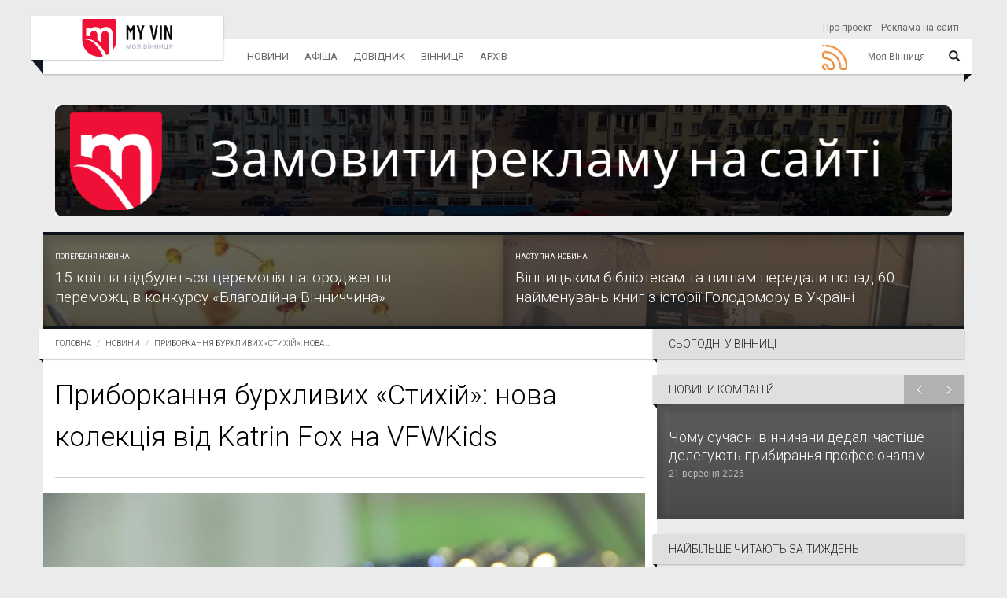

--- FILE ---
content_type: text/html; charset=utf-8
request_url: https://www.myvin.com.ua/news/4618-pryborkannia-burkhlyvykh-stykhii-nova-kolektsiia-vid-katrin-fox-na-vfwkids
body_size: 10808
content:
<!DOCTYPE html>
<html>
<head>
<meta charset='utf-8'>
<meta content='IE=Edge,chrome=1' http-equiv='X-UA-Compatible'>
<meta content='width=device-width, initial-scale=1.0' name='viewport'>
<meta content='index, follow' name='robots'>
<meta content='224593365579076' property='fb:app_id'>
<title>Приборкання бурхливих «Стихій»: нова колекція від Katrin Fox на VFWKids

</title>
<meta content='


Святом дитячої моди стане вже другий захід Vinytsia Fashion Week Kids і серед показів дизайнерів, що створюють моду для дітей та підлітків, буде...' name='description'>
<meta content='Новини, Моя Вінниця' name='keywords'>
<meta content='o-RamB_MuzsxBY6BhoZAZQIkSCqSSoQoKIZgEHjLo38' name='google-site-verification'>
<meta property="og:type" content="website" />
<meta property="og:url" content="https://www.myvin.com.ua/news/4618-pryborkannia-burkhlyvykh-stykhii-nova-kolektsiia-vid-katrin-fox-na-vfwkids" />
<meta property="og:title" content="Приборкання бурхливих «Стихій»: нова колекція від Katrin Fox на VFWKids


" />
<meta property="og:description" content="


Святом дитячої моди стане вже другий захід Vinytsia Fashion Week Kids і серед показів дизайнерів, що створюють моду для дітей та підлітків, буде...
" />
<meta property="og:image" content="https://www.myvin.com.ua/uploads/article/img_large/4618/070888377a9287bf71312c58b958cae3.jpeg
" />
<meta name="twitter:card" content="summary" />
<meta name="twitter:title" content="Приборкання бурхливих «Стихій»: нова колекція від Katrin Fox на VFWKids


" />
<meta name="twitter:description" content="Приборкання бурхливих «Стихій»: нова колекція від Katrin Fox на VFWKids


" />
<meta name="twitter:image" content="https://www.myvin.com.ua/uploads/article/img_large/4618/070888377a9287bf71312c58b958cae3.jpeg
" />
<meta name="yandex-verification" content="dbcce78f26e1bab2" />
<meta name="csrf-param" content="authenticity_token" />
<meta name="csrf-token" content="RP7V1JO6dhBbHQW-uYYAEeW3irKzuGvyVxswGTiNAAIqdt4m-turn3aK2CJcy2JgpG3d5z-5SCfV6mEViKr68A" />
<link rel="icon" type="image/x-icon" href="/uploads/setting/img/46/favicon.ico" />
<script>
    (function(w,d,s,l,i){w[l]=w[l]||[];w[l].push({'gtm.start':
    new Date().getTime(),event:'gtm.js'});var f=d.getElementsByTagName(s)[0],
    j=d.createElement(s),dl=l!='dataLayer'?'&l='+l:'';j.async=true;j.src=
    'https://www.googletagmanager.com/gtm.js?id='+i+dl;f.parentNode.insertBefore(j,f);
    })(window,document,'script','dataLayer','GTM-MCL5S4P');
</script>
<script src="https://www.googletagmanager.com/gtag/js?id=G-Y8HV49GMKN" async="async"></script>
<script>
    window.dataLayer = window.dataLayer || [];
    function gtag(){dataLayer.push(arguments);}
    gtag('js', new Date());
  
    gtag('config', 'G-Y8HV49GMKN');
    (function(w,d,s,l,i){w[l]=w[l]||[];w[l].push({'gtm.start':
    new Date().getTime(),event:'gtm.js'});var f=d.getElementsByTagName(s)[0],
    j=d.createElement(s),dl=l!='dataLayer'?'&l='+l:'';j.async=true;j.src=
    'https://www.googletagmanager.com/gtm.js?id='+i+dl;f.parentNode.insertBefore(j,f);
    })(window,document,'script','dataLayer','GTM-MRCMPM5');
</script>
<!-- /= javascript_include_tag 'https://www.googletagmanager.com/gtag/js?id=UA-57265505-18', async: true -->
<!-- /:javascript -->
<!-- /  window.dataLayer = window.dataLayer || []; -->
<!-- /  function gtag(){dataLayer.push(arguments);} -->
<!-- /  gtag('js', new Date()); -->
<!-- / -->
<!-- /  gtag('config', 'UA-57265505-18'); -->
<link rel="stylesheet" href="https://fonts.googleapis.com/css?family=Roboto:100,300,400,500,700,900" />
<link rel="stylesheet" href="https://maxcdn.bootstrapcdn.com/font-awesome/4.7.0/css/font-awesome.min.css" />
<link rel="stylesheet" href="https://netdna.bootstrapcdn.com/bootstrap/3.0.0/css/bootstrap-glyphicons.css" />
<link rel="stylesheet" href="https://cdnjs.cloudflare.com/ajax/libs/prettyPhoto/3.1.6/css/prettyPhoto.min.css" />
<link rel="stylesheet" href="https://cdnjs.cloudflare.com/ajax/libs/animate.css/3.5.2/animate.min.css" />
<link rel="stylesheet" href="https://cdnjs.cloudflare.com/ajax/libs/slick-carousel/1.9.0/slick.min.css" />
<link rel="stylesheet" href="https://cdnjs.cloudflare.com/ajax/libs/fancybox/3.1.25/jquery.fancybox.min.css" />
<link rel="stylesheet" href="https://cdnjs.cloudflare.com/ajax/libs/bootstrap-datepicker/1.8.0/css/bootstrap-datepicker.min.css" />
<link rel="stylesheet" href="https://cdnjs.cloudflare.com/ajax/libs/select2/4.0.3/css/select2.min.css" />
<link rel="stylesheet" href="https://cdn.plyr.io/3.4.3/plyr.css" />
<link rel="stylesheet" href="/assets/application-71343fb51d469809172e3ad83876c0f26917004ffcb8c3dcc91eedd07350b699.css" />
<script src="https://code.jquery.com/jquery-2.0.3.js"></script>
<script src="https://code.jquery.com/ui/1.12.1/jquery-ui.min.js" crossorigin="anonymous" integrity="sha256-VazP97ZCwtekAsvgPBSUwPFKdrwD3unUfSGVYrahUqU="></script>
<script src="https://cdnjs.cloudflare.com/ajax/libs/twitter-bootstrap/3.0.0/js/bootstrap.min.js"></script>
<script src="https://cdnjs.cloudflare.com/ajax/libs/popper.js/1.11.0/umd/popper.min.js"></script>
<script src="https://cdnjs.cloudflare.com/ajax/libs/prettyPhoto/3.1.6/js/jquery.prettyPhoto.min.js"></script>
<script src="https://cdnjs.cloudflare.com/ajax/libs/slick-carousel/1.9.0/slick.min.js" async="async"></script>
<script src="https://cdnjs.cloudflare.com/ajax/libs/fancybox/3.1.25/jquery.fancybox.min.js" async="async"></script>
<script src="https://cdnjs.cloudflare.com/ajax/libs/bootstrap-datepicker/1.8.0/js/bootstrap-datepicker.min.js"></script>
<script src="https://cdnjs.cloudflare.com/ajax/libs/bootstrap-datepicker/1.8.0/locales/bootstrap-datepicker.uk.min.js"></script>
<script src="https://www.google.com/recaptcha/api.js" async="async"></script>
<script src="https://cdnjs.cloudflare.com/ajax/libs/select2/4.0.3/js/select2.full.js" async="async"></script>
<script src="https://cdnjs.cloudflare.com/ajax/libs/jquery.mask/1.14.10/jquery.mask.js" async="async"></script>
<script src="https://cdn.plyr.io/3.4.3/plyr.js" defer="defer"></script>
<script src="https://pagead2.googlesyndication.com/pagead/js/adsbygoogle.js" data-ad-client="ca-pub-2271455634062619"></script>
<script src="/assets/application-c38a6570b4beb882ad9e898938c77e6a794dad544b1a6f9282cbda54010bb836.js" defer="defer"></script>

<script type="application/ld+json">
{
  "@context": "http://schema.org",
  "@type": "NewsArticle",
  "headline": "Приборкання бурхливих «Стихій»: нова колекція від Katrin Fox на VFWKids\r\n\r\n",
  "datePublished": "2019-04-04 11:35:00 +0300",
  "dateModified": "2019-04-03 21:35:25 +0300",
  "description": "",
  "image": [
    "https://www.myvin.com.ua/uploads/article/img_large/4618/small_070888377a9287bf71312c58b958cae3.jpeg",
    "https://www.myvin.com.ua/uploads/gallery/img/15576/%D0%BD%D0%BE%D0%B2%D1%8B%D0%B9_%D0%BA%D0%BE%D0%BB%D0%BB%D0%B0%D0%B6_%D1%86%D0%B2%D0%B5%D1%82%D0%B0.jpg",
    "https://www.myvin.com.ua/uploads/gallery/img/15578/DSC_0305.JPG",
    "https://www.myvin.com.ua/uploads/gallery/img/15577/DSC_0306_IJFR_2048.jpg",
    "https://www.myvin.com.ua/uploads/gallery/img/15579/DSC_0307_IJFR_2048.jpg",
    "https://www.myvin.com.ua/uploads/gallery/img/15580/DSC_0311_IJFR_2048.jpg",
    "https://www.myvin.com.ua/uploads/gallery/img/15581/DSC_0308_IJFR_2048.jpg"
  ],
  "author": {
    "@type": "Person",
    "name": "Лариса Тимченко"
  },
  "publisher": {
    "@type": "Organization",
    "name": "Моя Вінниця",
    "logo": {
      "@type": "ImageObject",
      "url": "https://www.myvin.com.ua/logo.png"
    }
  }
}
</script>


</head>
<body class='roboto-fonts articles_show'>
<a id="return-to-top" href="javascript:"><i class='icon-chevron-up'></i>
</a><noscript>
<iframe height='0' src='https://www.googletagmanager.com/ns.html?id=GTM-MRCMPM5' style='display:none;visibility:hidden' width='0'></iframe>
</noscript>
<style>
  .main-menu .nav.navbar-nav li.full-subnav-wrapper .subnav-wrapper {
    display: none; }
  .main-menu .header-navbar a.active {
    color: #000; }
  
  .nav-social-icon a img {
    width: 52px;
    height: 42px; }
</style>
<div class='main-menu'>
<nav class='header-navbar' id='header' role='navigation'>
<div class='header-navbar-inner container'>
<div class='navbar-brand' id='brand'>
<a class="logo" href="/"><img alt="Logo" src="/assets/logo-d5d1af1fe3bc23e83201f5fcaf131936b70608192bd7d344ae2e75677ae0a55b.svg" /></a>
</div>
<ul class='nav nav-pages hidden-xs'>
<li>
<a href="/about">Про проект</a>
</li>
<li>
<a href="/reklama">Реклама на сайті</a>
</li>
</ul>
<ul class='nav nav-icons'>
<li>
<a class='btn-icon' data-toggle='.header-navbar-inner' data-toggle-class='search-toggled-in' href='#'>
<span class='search-toggled-out-icon glyphicon glyphicon-search my-glyphicon'></span>
<span class='search-toggled-in-icon glyphicon glyphicon-remove my-glyphicon'></span>
</a>
</li>
</ul>
<div class='search-wrapper js-stoppropagation'>
<div class='search-wrapper-inner'>
<form action='/search' class='search-field' method='get'>
<input class='dfg' name='query' placeholder='Пошук...' type='text'>
<input name='other_sections' type='hidden' value='articles'>
<button class='btn-icon' id='serch-btn' type='submit'>
<span class='glyphicon glyphicon-search'></span>
</button>
</form>
</div>
</div>
<ul class='nav navbar-nav' id='top-navbar'>
<li class='nav-all pull-right full-subnav-wrapper' id='full-collaps'>
<a data-toggle="li" id="nav-id" href="#"><span class='text menu_title'>Моя Вінниця</span>
<span class='toggle glyphicon glyphicon-align-justify'></span>
</a><div class='row subnav-wrapper' id='collaps-div'>
<div class='col-md-2 col-sm-3'>
<strong class='subnav-header'>
<a href="/news/all">Новини</a>
</strong>
<ul class='subnav-full'>
<li>
<a href="/news/all">Стрічка новин</a>
</li>
<li>
<a href="/news/establishments">Новини компаній</a>
</li>
<li>
<a href="/news/popular_by_week">ТОП-новини тижня</a>
</li>
<li>
<a href="/news/popular_by_month">ТОП-новини місяця</a>
</li>
<li>
<a href="/tags">Теги</a>
</li>
</ul>
</div>
<div class='col-md-2 col-sm-3'>
<strong class='subnav-header'>
<a href="/poster">Афіша</a>
</strong>
<ul class='subnav-full'>
<li>
<a href="/poster/movies">Кіно</a>
</li>
<li>
<a href="/poster/theatres">Театр</a>
</li>
<li>
<a href="/poster/exhibitions">Виставки</a>
</li>
<li>
<a href="/poster/concerts">Концерти та фестивалі</a>
</li>
<li>
<a href="/poster/sports">Спортивні події</a>
</li>
<li>
<a href="/poster/forums">Конференції та форуми</a>
</li>
<li>
<a href="/poster/differents">Різне</a>
</li>
</ul>
</div>
<div class='col-md-2 col-sm-3'>
<strong class='subnav-header'>
<a href="/catalogs">Довідник</a>
</strong>
<ul class='subnav-full'>
<li>
<a href="https://www.myvin.com.ua/catalogs/544-oscorp-reklamna-ahentitsiia-vinnytsi">Рекламна агенція</a>
</li>
</ul>
</div>
<div class='col-md-2 col-sm-3'>
<strong class='subnav-header'>
<a href="#">Вінниця</a>
</strong>
<ul class='subnav-full'>
<li>
<a href="/fountains">Фонтани Вінниці</a>
</li>
<li>
<a href="/people">Люди Вінниці</a>
</li>
</ul>
</div>
<div class='col-md-2 col-sm-3'>
<strong class='subnav-header'>
<a href="#">Архів</a>
</strong>
<ul class='subnav-full'>
<li>
<a href="/archive">Щоденний архів</a>
</li>
</ul>
</div>
<div class='col-md-2 col-sm-3'>
<strong class='subnav-header'>
<a href="/">Проект</a>
</strong>
<ul class='subnav-full'>
<li>
<a href="/about">Про проект</a>
</li>
<li>
<a href="/reklama">Реклама на сайті</a>
</li>
</ul>
</div>
<div class='col-xs-12 nav-social-icon'>
<noindex>
<a rel="nofollow noopener noreferrer" target="_blank" href="/ua/news/rss"><img class="img-responsive" alt="Rss моя Вінниця" title="Rss моя Вінниця" src="/assets/icon-rss-eeb72446779cd735f0aed3c8942ffc7a18e728a99d2a1dbae9577a98fcc513cd.png" />
</a></noindex>

</div>
</div>
</li>
<li>
<a data-toggle="li" href="/news/all">Новини</a>
<div class='subnav-wrapper'>
<ul class='subnav'>
<li>
<a href="/news/all">Стрічка новин</a>
</li>
<li>
<a href="/news/establishments">Новини компаній</a>
</li>
<li>
<a href="/news/popular_by_week">ТОП-новини тижня</a>
</li>
<li>
<a href="/news/popular_by_month">ТОП-новини місяця</a>
</li>
<li>
<a href="/tags">Теги</a>
</li>
</ul>
</div>
</li>
<li>
<a data-toggle="li" href="/poster">Афіша</a>
<div class='subnav-wrapper'>
<ul class='subnav'>
<li>
<a href="/poster/movies">Кіно</a>
</li>
<li>
<a href="/poster/theatres">Театр</a>
</li>
<li>
<a href="/poster/exhibitions">Виставки</a>
</li>
<li>
<a href="/poster/concerts">Концерти та фестивалі</a>
</li>
<li>
<a href="/poster/sports">Спортивні події</a>
</li>
<li>
<a href="/poster/forums">Конференції та форуми</a>
</li>
<li>
<a href="/poster/differents">Різне</a>
</li>
</ul>
</div>
</li>
<li>
<a data-toggle="li" href="/catalogs">Довідник</a>
<div class='subnav-wrapper'>
<ul class='subnav'>
<li>
<a href="https://www.myvin.com.ua/catalogs/544-oscorp-reklamna-ahentitsiia-vinnytsi">Рекламна агенція</a>
</li>
</ul>
</div>
</li>
<li>
<a data-toggle="li" href="#">Вінниця</a>
<div class='subnav-wrapper'>
<ul class='subnav'>
<li>
<a href="/fountains">Фонтани Вінниці</a>
</li>
<li>
<a href="/people">Люди Вінниці</a>
</li>
</ul>
</div>
</li>
<li>
<a data-toggle="li" href="#">Архів</a>
<div class='subnav-wrapper'>
<ul class='subnav'>
<li>
<a href="/archive">Щоденний архів</a>
</li>
</ul>
</div>
</li>
<li class='pull-right'>
<div class='nav-social-icon'>
<noindex>
<a rel="nofollow noopener noreferrer" target="_blank" href="/ua/news/rss"><img class="img-responsive" alt="Rss моя Вінниця" title="Rss моя Вінниця" src="/assets/icon-rss-eeb72446779cd735f0aed3c8942ffc7a18e728a99d2a1dbae9577a98fcc513cd.png" />
</a></noindex>

</div>
</li>
</ul>
</div>
</nav>
</div>
<script>
  $("#nav-id").on('click', function(e){
    var toggle = $("#full-collaps").toggleClass('toggled-in');
    $("#collaps-div").toggle();
    return false
  });
</script>

<div class='container' id='main'>
<div class='section bloks-wrapper bg-secodary section-no-margin-bottom banner-home-full'>
<div class='bloks-inner'>
<div class='container-fluid'>
<div class='row'>
<div class='col-xs-12'>
<div class='bloks-size text-center'>
<style>
  .bloks-wrapper .bloks-inner .bloks-size img {
    max-height: 100%;
    max-width: 100%; }
  
  .bloks-wrapper .bloks-inner .bloks-size {
    max-height: 100%; }
  
  .ads-slider .img-slick-item {
    display: none; }
  
  .ads-slider .img-slick-item:first-child {
    display: inline-block; }
  
  .ads-slider.slick-initialized .img-slick-item {
    display: inline-block; }
  
  .img-slick-item > img {
    margin: auto; }
  
  .bloks-place iframe {
    min-height: 100px;
    width: 100%; }
    .bloks-place iframe body {
      background-color: transparent;
      text-align: center; }
</style>
<div class='bloks-place' data-link='https://www.myvin.com.ua/reklama' data-target='true' data-track='/bloks/67/click'>
<img class="img-responsive bloks-size" alt="sapsan" title="sapsan" src="/uploads/bloks/img/67/1dc87fb02a85e0f2bc722e0dcb5ae832.png" />
</div>

</div>
</div>
</div>
</div>
</div>
</div>





<div class='section section-no-margin-bottom row entries bg-primary'>
<article class='entry style-grid style-hero hero-nav type-post col-xs-6 col-sm-6'>
<a href="/news/4625-15-kvitnia-vidbudetsia-tseremoniia-nahorodzhennia-peremozhtsiv-konkursu-blahodiina-vinnychchyna"><header class='entry-header'>
<p class='small'>Попередня новина</p>
<h3 class='entry-title next-previous' title='15 квітня відбудеться церемонія нагородження переможців конкурсу «Благодійна Вінниччина»'>15 квітня відбудеться церемонія нагородження переможців конкурсу «Благодійна Вінниччина»</h3>
</header>
<figure class='entry-thumbnail'>
<div class='overlay overlay-primary'></div>
<img alt="15 квітня відбудеться церемонія нагородження переможців конкурсу «Благодійна Вінниччина»" title="15 квітня відбудеться церемонія нагородження переможців конкурсу «Благодійна Вінниччина»" src="/uploads/article/img_large/4625/large_8c0b6ca3862a737ae9fa31f41073c3ff.jpeg" />
</figure>
</a></article>
<article class='entry style-grid style-hero hero-nav type-post col-xs-6 col-sm-6'>
<a href="/news/4626-vinnytskym-bibliotekam-ta-vysham-peredaly-ponad-60-naimenuvan-knyh-z-istorii-holodomoru-v-ukraini"><header class='entry-header'>
<p class='small'>Наступна новина</p>
<h3 class='entry-title next-previous' title='Вінницьким бібліотекам та вишам передали понад 60 найменувань книг з історії Голодомору в Україні '>Вінницьким бібліотекам та вишам передали понад 60 найменувань книг з історії Голодомору в Україні </h3>
</header>
<figure class='entry-thumbnail'>
<div class='overlay overlay-primary'></div>
<img alt="Вінницьким бібліотекам та вишам передали понад 60 найменувань книг з історії Голодомору в Україні " title="Вінницьким бібліотекам та вишам передали понад 60 найменувань книг з історії Голодомору в Україні " src="/uploads/article/img_large/4626/large_42a86e09a4d0bfef259994f0318f7c66.jpeg" />
</figure>
</a></article>
</div>

<div id='article-container'>
<div class='content section row' id='content'>
<div class='col-md-8 bg-base col-lg-8 col-xl-9'>
<style>
  .entry-content.indented.size-desc.text-size-mob {
    text-align: justify; }
  
  @media screen and (min-width: 768px) {
    .entry-content.indented.size-desc.text-size-mob {
      padding-right: 30px; } }
  @media screen and (max-width: 992px) {
    .entry-content.indented.size-desc.text-size-mob .img-responsive {
      width: 100% !important;
      height: 100% !important; } }
</style>
<div class='ribbon ribbon-highlight'>
<ol class='breadcrumb ribbon-inner'>
<li><a class="root-link" href="/">Головна</a></li>
<li><a class="root-link" href="https://www.myvin.com.ua/news">Новини</a></li>
<li class='not-link' title='Приборкання бурхливих «Стихій»: нова колекція від Katrin Fox на VFWKids

'>
Приборкання бурхливих «Стихій»: нова ...
</li>
</ol>
</div>
<header class='page-header'>
<h1 class='page-title title-size'>Приборкання бурхливих «Стихій»: нова колекція від Katrin Fox на VFWKids

</h1>
</header>
<article class='entry style-single type-post'>
<figure class='entry-thumbnail'>
<img alt="Приборкання бурхливих «Стихій»: нова колекція від Katrin Fox на VFWKids

" title="Приборкання бурхливих «Стихій»: нова колекція від Katrin Fox на VFWKids

" src="/uploads/article/img_large/4618/070888377a9287bf71312c58b958cae3.jpeg" />
</figure>
<style>
  .widget#btn-shared {
    width: 15%;
    text-align: center;
    display: grid;
    position: absolute; }
    .widget#btn-shared .social_share {
      text-align: center; }
    .widget#btn-shared .icon-stack:hover {
      animation: shake 300ms;
      animation-iteration-count: 1s; }
  @keyframes shake {
    0% {
      transform: translate(1px, 1px) rotate(0deg); }
    10% {
      transform: translate(-1px, -2px) rotate(-1deg); }
    20% {
      transform: translate(-3px, 0px) rotate(1deg); }
    30% {
      transform: translate(3px, 2px) rotate(0deg); }
    40% {
      transform: translate(1px, -1px) rotate(1deg); }
    50% {
      transform: translate(-1px, 2px) rotate(-1deg); }
    60% {
      transform: translate(-3px, 1px) rotate(0deg); }
    70% {
      transform: translate(3px, 1px) rotate(-1deg); }
    80% {
      transform: translate(-1px, -1px) rotate(1deg); }
    90% {
      transform: translate(1px, 2px) rotate(0deg); }
    100% {
      transform: translate(1px, -2px) rotate(-1deg); } }
  @media screen and (min-width: 1420px) {
    .widget#btn-shared {
      width: 8%; } }
  @media screen and (max-width: 1420px) {
    .widget#btn-shared {
      width: 9%; } }
  @media screen and (max-width: 1300px) {
    .widget#btn-shared {
      width: 10%; } }
  @media screen and (max-width: 1200px) {
    .widget#btn-shared {
      width: 13%; } }
  @media screen and (max-width: 992px) {
    .widget#btn-shared {
      width: 11%; } }
  @media screen and (max-width: 768px) {
    .widget#btn-shared {
      display: none; } }
  #expand-shared-btn {
    cursor: pointer;
    border-radius: 50%;
    width: 32px;
    height: 32px;
    background-color: #eaeaea;
    color: #165ca1;
    padding: 0;
    width: 2em;
    height: 2em;
    line-height: 2em;
    margin-left: 3px; }
  
  #expand-list-btn {
    top: -8px;
    width: 232px;
    left: -97px;
    padding-left: 100px; }
  
  #btn-shared a {
    z-index: 1001; }
  
  .share-text {
    margin-bottom: 20px; }
</style>
<aside class='widget' id='btn-shared'>
<div class='share-text hidden-xs'>Поділитися:</div>
<a onclick="window.open(&#39;https://3p3x.adj.st/?adjust_t=u783g1_kw9yml&amp;adjust_fallback=https%3A%2F%2Fwww.viber.com%2F%3Futm_source%3DPartner%26utm_medium%3DSharebutton%26utm_campaign%3DDefualt&amp;adjust_campaign=Sharebutton&amp;adjust_deeplink=viber%3A%2F%2Fforward%3Ftext%3D&#39;+encodeURIComponent(location.href), &#39;viber-share-dialog&#39;, &#39;width=500,height=436&#39;); return false;" class="visible-xs-inline-block social_share  margin-bottom-10" href="#"><span class='icon-stack' data-toggle='tooltip' data-trigger='hover' title='Поширити у &quot;Viber&quot;'>
<i class='icon-sign-blank icon-stack-base'></i>
<i class='fa fa-phone icon-light'></i>
</span>
</a><a onclick="window.open(&#39;https://t.me/share/url?url=&#39;+encodeURIComponent(location.href), &#39;telegram-share-dialog&#39;, &#39;width=500,height=436&#39;); return false;" class="visible-xs-inline-block social_share  margin-bottom-10" href="#"><span class='icon-stack' data-toggle='tooltip' data-trigger='hover' title='Поширити у &quot;Telegram&quot;'>
<i class='icon-sign-blank icon-stack-base'></i>
<i class='fa fa-telegram icon-light'></i>
</span>
</a><a onclick="window.open(&#39;whatsapp://send?text=&#39;+encodeURIComponent(location.href), &#39;whatsapp-share-dialog&#39;, &#39;width=500,height=436&#39;); return false;" class="visible-xs-inline-block social_share  margin-bottom-10" href="#"><span class='icon-stack' data-toggle='tooltip' data-trigger='hover' title='Поширити у &quot;WhatsApp&quot;'>
<i class='icon-sign-blank icon-stack-base'></i>
<i class='fa fa-whatsapp icon-light'></i>
</span>
</a><a onclick="window.open(&#39;https://www.facebook.com/sharer/sharer.php?u=&#39;+encodeURIComponent(location.href), &#39;facebook-share-dialog&#39;, &#39;width=626,height=436&#39;); return false;" class="social_share margin-bottom-10" href="#"><span class='icon-stack' data-toggle='tooltip' data-trigger='hover' title='Поширити у &quot;Facebook&quot;'>
<i class='icon-sign-blank icon-stack-base'></i>
<i class='icon-facebook icon-light'></i>
</span>
</a><a onclick="window.open(&#39;http://twitter.com/intent/tweet?url=&#39;+encodeURIComponent(location.href), &#39;twitter-share-dialog&#39;, &#39;width=626,height=436&#39;); return false;" class="social_share  margin-bottom-10" href="#"><span class='icon-stack' data-toggle='tooltip' data-trigger='hover' title='Поширити у &quot;Twitter&quot;'>
<i class='icon-sign-blank icon-stack-base'></i>
<i class='icon-twitter icon-light'></i>
</span>
</a></aside>

<div class='entry-content indented size-desc text-size-mob'>
<div class="ii gt" id=":p6" style="margin:8px 0px 0px; padding:0px; text-align:start; -webkit-text-stroke-width:0px">
<div class="a3s aXjCH " id=":lz">
<div dir="ltr">
<p style="text-align: justify;"><em>Святом дитячої моди стане вже другий захід Vinytsia Fashion Week Kids і серед показів дизайнерів, що створюють моду для дітей та підлітків, буде і представниця Вінниці. </em></p>

<p style="text-align: justify;">Відома дизайнерка Katrin Fox презентує свою свіжу весняно-літню колекцію «Стихії» вже у п’ятницю 5 квітня о 14:30 у ресторані AURA.</p>

<p style="text-align: center;"><img alt="Приборкання бурхливих «Стихій»: нова колекція від Katrin Fox на VFWKids" class="img-responsive" src="/uploads/ckeditor/pictures/4197/content_%D0%BD%D0%BE%D0%B2%D1%8B%D0%B9_%D0%BA%D0%BE%D0%BB%D0%BB%D0%B0%D0%B6_%D1%86%D0%B2%D0%B5%D1%82%D0%B0.jpg" title="Приборкання бурхливих «Стихій»: нова колекція від Katrin Fox на VFWKids" /></p>

<p style="text-align: justify;">Натхненням для створення стильних новинок слугував мультфільм «Аватар Аанг повелитель стихій». Колірна гамма колекції простягається від наймоднішого у сезоні коралового до глибокого синього, також задіяні білий, хакі, золотий, срібний і чорний. Із візуальних ефектів присутні забарвлення амбре, гофровані тканини і мерехтливі паєтки.</p>

<p style="text-align: justify;">Основою колекції стануть вечірні та коктейльні вбрання для малих і дорослих, буде презентовано одяг для дітей та підлітків, а також схоже вбрання для матері і доньки, так званий family look. Романтичний стиль і повсякденно-нарядний у суміші зі спортивним складуть цікаву синергію. Це одяг не лише ефектний, але й зручний.</p>

<p style="text-align: center;"><img alt="Приборкання бурхливих «Стихій»: нова колекція від Katrin Fox на VFWKids" class="img-responsive" src="/uploads/ckeditor/pictures/4198/content_DSC_0306_IJFR_2048.jpg" title="Приборкання бурхливих «Стихій»: нова колекція від Katrin Fox на VFWKids" /></p>

<p style="text-align: justify;">Тканини – шифон і трикотаж, а також розшиті блискучими паєтками. Святкові сукні і сяючі світшоти з принтами на тему різноманітних стихій занурять в останні тренди весни-літа.</p>

<p style="text-align: justify;">Цього разу на подіум вийдуть не лише діти-моделі, але й їх батьки. Це своєрідний соціальний експеримент, покликаний ще більше зблизити покоління. Разом вони братимуть участь у показі, підтримуватимуть один одного перед виходом на сцену і, таким чином, отримають незабутній досвід та краще зрозуміють себе.</p>

<p style="text-align: center;"><img alt="Приборкання бурхливих «Стихій»: нова колекція від Katrin Fox на VFWKids" class="img-responsive" src="/uploads/ckeditor/pictures/4199/content_DSC_0307_IJFR_2048.jpg" title="Приборкання бурхливих «Стихій»: нова колекція від Katrin Fox на VFWKids" /></p>

<p style="text-align: justify;">Особливістю показу стане участь мами з донькою, які перемогли у конкурсі кращих карнавальних костюмів з образом лисички! Сонячна Сашенька отримала тоді найбільшу кількість голосів і призом для неї та її мами стала участь у показі нової колекції від дизайнерки Katrin Fox.</p>

<p style="text-align: justify;">Ефектна і зручна колекція «Стихії» це багато яскравих експериментів із вбранням для модників і модниць, малих і дорослих. Це гармонія вогню, землі, повітря і води втілена у чудовому одязі.</p>

<p style="text-align: justify;"></p>
</div>
</div>
</div>

</div>
<div class='labelGallery default gallery bg-page flushed-left' style='color: #f7634a'>Завантаження галереї ...</div>
</article>
<div class='btn-wrap-article'>
</div>
<div class='entry-meta top-buffer indented-entity'>
<span class='author'>
Від
<span>Лариса Тимченко</span>
</span>
<span class='entry-date'>
<time datetime='2019-04-04 11:35:00 +0300'>
04 квітня 2019 - 11:35
</time>
</span>
</div>
<div class='after-entry indented-entity bloks-medium'>
<aside class='widget bloks-wrapper row'>
<div class='bloks-inner col-sm-6'>
</div>

<div class='bloks-inner col-sm-6'>
</div>

</aside>
<hr>
<aside class='widget post-tags'>
<i class='icon-tags'></i>
Теги:
<a href="/news/tag/moda">мода</a>

</aside>
<hr>
<div class='row'>
<div class='col-sm-3'>
<span class='pull-left shared-count'>
<span>Переглядів:</span>
3651
</span>
</div>
<div class='col-sm-3 pull-right'>
<span class='pull-right shared-count'>
<span>Поширень:</span>
0
</span>
<div class='hidden' id='url_for'>
/news/shared/4618-pryborkannia-burkhlyvykh-stykhii-nova-kolektsiia-vid-katrin-fox-na-vfwkids
</div>
</div>
</div>

<hr>
<aside class='widget'>
<h4 class='widget-title latest-news'>Останні новини</h4>
<div class='entries row'>
<article class='entry type-post style-thumbnail col-xs-12 col-sm-3 show-article'>
<div class='row'>
<div class='col-sm-12 col-xs-5'>
<figure class='entry-thumbnail'>
<a href="/news/45225-teplo-ventyliatsiia-i-nove-obladnannia-iak-u-vinnytsi-vidnovyly-idalniu-dlia-viiskovykh"><img src="/uploads/article/img_large/45225/media_7dd225e27daedd2fc12f1de44a02c3d5.jpeg" />
</a></figure>
</div>
<div class='col-sm-12 col-xs-7'>
<h3 class='entry-title'>
<a href="/news/45225-teplo-ventyliatsiia-i-nove-obladnannia-iak-u-vinnytsi-vidnovyly-idalniu-dlia-viiskovykh">Тепло, вентиляція і нове обладнання: як у Вінниці відновили їдальню для військових</a>
</h3>
<div class='entry-meta'>
<span class='entry-date'>
<time>17 січня 2026</time>
</span>
</div>
</div>
</div>
</article>
<article class='entry type-post style-thumbnail col-xs-12 col-sm-3 show-article'>
<div class='row'>
<div class='col-sm-12 col-xs-5'>
<figure class='entry-thumbnail'>
<a href="/news/45224-video-z-perekhrestia-u-vinnytsi-mercedes-protaranyv-nissan-i-vtik"><img src="/uploads/article/img_large/45224/media_7a363f801be121bd7a6ccbd53c2f092e.jpeg" />
</a></figure>
</div>
<div class='col-sm-12 col-xs-7'>
<h3 class='entry-title'>
<a href="/news/45224-video-z-perekhrestia-u-vinnytsi-mercedes-protaranyv-nissan-i-vtik">Відео з перехрестя: у Вінниці Mercedes протаранив Nissan і втік</a>
</h3>
<div class='entry-meta'>
<span class='entry-date'>
<time>17 січня 2026</time>
</span>
</div>
</div>
</div>
</article>
<article class='entry type-post style-thumbnail col-xs-12 col-sm-3 show-article'>
<div class='row'>
<div class='col-sm-12 col-xs-5'>
<figure class='entry-thumbnail'>
<a href="/news/45117-ne-boitsia-radiatsii-u-chornobyli-pomityly-nebezpechnoho-khyzhaka"><img src="/uploads/article/img_large/45117/media_499a96984c2dcf7076ba68d78acc4049.jpeg" />
</a></figure>
</div>
<div class='col-sm-12 col-xs-7'>
<h3 class='entry-title'>
<a href="/news/45117-ne-boitsia-radiatsii-u-chornobyli-pomityly-nebezpechnoho-khyzhaka">Не боїться радіації: у Чорнобилі помітили небезпечного хижака</a>
</h3>
<div class='entry-meta'>
<span class='entry-date'>
<time>17 січня 2026</time>
</span>
</div>
</div>
</div>
</article>
<article class='entry type-post style-thumbnail col-xs-12 col-sm-3 show-article'>
<div class='row'>
<div class='col-sm-12 col-xs-5'>
<figure class='entry-thumbnail'>
<a href="/news/45120-alimenty-pislia-rozluchennia-chy-povynen-cholovik-platyty-kolyshnii"><img src="/uploads/article/img_large/45120/media_df2ee564f659e4231b2a5b60c06bb81a.jpeg" />
</a></figure>
</div>
<div class='col-sm-12 col-xs-7'>
<h3 class='entry-title'>
<a href="/news/45120-alimenty-pislia-rozluchennia-chy-povynen-cholovik-platyty-kolyshnii">Аліменти після розлучення: чи повинен чоловік платити колишній</a>
</h3>
<div class='entry-meta'>
<span class='entry-date'>
<time>17 січня 2026</time>
</span>
</div>
</div>
</div>
</article>

</div>
</aside>
</div>



</div>
<div class='sidebar col-md-4 col-lg-4 col-xl-3' id='aside-components'>
<div class='container-sidebar'>



<div class='widget-padding dynamic_widget' data-link='/poster/today?component_id=94' data-title='Сьогодні у Вінниці' id='dynamic_widget_3'>
<div class='spinner' id=''>
<p class='text-center'><i class="fa fa-fas fa-spinner fa-spin fa-3x"></i></p>
</div>

<h2 class='hidden'>Сьогодні у Вінниці</h2>
</div>
<div class='widget-padding dynamic_widget' data-link='/news/establishments_slider_sidebar?component_id=92' data-title='Новини Компаній' id='dynamic_widget_4'>
<div class='spinner' id=''>
<p class='text-center'><i class="fa fa-fas fa-spinner fa-spin fa-3x"></i></p>
</div>

<h2 class='hidden'>Новини Компаній</h2>
</div>
<div class='widget-padding dynamic_widget' data-link='/news/popular_sidebar?component_id=93' data-title='Найбільше читають за тиждень' id='dynamic_widget_5'>
<div class='spinner' id=''>
<p class='text-center'><i class="fa fa-fas fa-spinner fa-spin fa-3x"></i></p>
</div>

<h2 class='hidden'>Найбільше читають за тиждень</h2>
</div>
<div class='widget-padding dynamic_widget' data-link='/news/popular_month_sidebar?component_id=136' data-title='Найбільше читають за місяць' id='dynamic_widget_6'>
<div class='spinner' id=''>
<p class='text-center'><i class="fa fa-fas fa-spinner fa-spin fa-3x"></i></p>
</div>

<h2 class='hidden'>Найбільше читають за місяць</h2>
</div>
<div class='widget-padding dynamic_widget' data-link='/news/read_also_sidebar?component_id=137' data-title='Читайте також' id='dynamic_widget_7'>
<div class='spinner' id=''>
<p class='text-center'><i class="fa fa-fas fa-spinner fa-spin fa-3x"></i></p>
</div>

<h2 class='hidden'>Читайте також</h2>
</div>
</div>


</div>
</div>
</div>

<div class='section bloks-wrapper bg-secodary section-no-margin-bottom'>
<div class='bloks-inner'>
<div class='container-fluid'>
<div class='row'>
<div class='col-xs-12 col-sm-6'>
<div class='bloks-size text-center'>
</div>
</div>
<div class='col-xs-12 col-sm-6'>
<div class='bloks-size text-center'>
</div>
</div>
</div>
</div>
</div>
</div>

</div>
<style>
  .entry-content.indented.size-desc.text-size-mob {
    text-align: unset; }
</style>
<footer class='footer-area' id='footer'>
<div class='footer-top container'>
<div class='row'>
<div class='clearfix visible-xs'></div>
<div class='widget col-xs-12 col-sm-6 col-md-2'>
<a href="/news/all"><h4 class='widget-title'>Новини</h4>
</a><ul class='entries links'>
<li>
<a href="/news/all">Стрічка новин</a>
</li>
<li>
<a href="/news/establishments">Новини компаній</a>
</li>
<li>
<a href="/news/popular_by_week">ТОП-новини тижня</a>
</li>
<li>
<a href="/news/popular_by_month">ТОП-новини місяця</a>
</li>
<li>
<a href="/tags">Теги</a>
</li>
</ul>
</div>
<div class='clearfix visible-xs'></div>
<div class='widget col-xs-12 col-sm-6 col-md-4'>
<a href="/poster"><h4 class='widget-title'>Афіша</h4>
</a><ul class='entries links links-2-cols'>
<li>
<a href="/poster/movies">Кіно</a>
</li>
<li>
<a href="/poster/theatres">Театр</a>
</li>
<li>
<a href="/poster/exhibitions">Виставки</a>
</li>
<li>
<a href="/poster/concerts">Концерти та фестивалі</a>
</li>
<li>
<a href="/poster/sports">Спортивні події</a>
</li>
<li>
<a href="/poster/forums">Конференції та форуми</a>
</li>
<li>
<a href="/poster/differents">Різне</a>
</li>
</ul>
</div>
<div class='clearfix visible-xs'></div>
<div class='widget col-xs-12 col-sm-6 col-md-2'>
<a href="/catalogs"><h4 class='widget-title'>Довідник</h4>
</a><ul class='entries links'>
<li>
<a href="https://www.myvin.com.ua/catalogs/544-oscorp-reklamna-ahentitsiia-vinnytsi">Рекламна агенція</a>
</li>
</ul>
</div>
<div class='clearfix visible-xs'></div>
<div class='widget col-xs-12 col-sm-6 col-md-2'>
<a href="#"><h4 class='widget-title'>Вінниця</h4>
</a><ul class='entries links'>
<li>
<a href="/fountains">Фонтани Вінниці</a>
</li>
<li>
<a href="/people">Люди Вінниці</a>
</li>
</ul>
</div>
<div class='clearfix visible-xs'></div>
<div class='widget col-xs-12 col-sm-6 col-md-4'>
<a href="#"><h4 class='widget-title'>Архів</h4>
</a><ul class='entries links links-2-cols'>
<li>
<a href="/archive">Щоденний архів</a>
</li>
</ul>
</div>
<div class='clearfix visible-xs'></div>
<div class='widget col-xs-12 col-md-2'>
<h4 class='widget-title'>Проект</h4>
<ul class='entries links links'>
<li>
<a href="/about">Про проект</a>
</li>
<li>
<a href="/reklama">Реклама на сайті</a>
</li>
</ul>
</div>
</div>
</div>
</footer>

<script src="//s7.addthis.com/js/300/addthis_widget.js#pubid=ra-5b475520035ab297" async="async"></script>
<script>
  var proccessing_counter = function(){
    var link = document.getElementById("url_for").innerText;
    $.ajax({
      method: 'post',
      url: link,
      dataType: 'script',
      headers: {'X-CSRF-Token': $('meta[name="csrf-token"]').attr('content')}
    });
  }
  
  $(document).on('click', '.social_share', proccessing_counter);
  $(document).on('click', '.at-share-btn', proccessing_counter);
  
  $(function () {
    $("[data-toggle='tooltip']").tooltip();
  });
</script>
<script>
  $( document ).ready(function() {
    var g = new Gallery("/news/4618-pryborkannia-burkhlyvykh-stykhii-nova-kolektsiia-vid-katrin-fox-na-vfwkids/gallery");
    g.load();
  })
</script>
<script>
  $( document ).on( "ready", function() {
    var except_id = $('#aside-components').attr('data-except-id'),
        event_type = $('#aside-components').attr('data-event-type');
    var lazyStatic = $('#aside-components').find('.static_widget').map(function(index, value) {
      return new Loader({
        element: $(value),
        path: $(value).attr('data-link'),
        animation: 'bounceInRight',
        data: {
          title: $(value).attr('data-title'),
          except_id: except_id,
          event_type: event_type
        }
      });
    });
    var lazyDynamic = $('#aside-components').find('.dynamic_widget').map(function(index, value) {
      return new Loader({
        element: $(value),
        path: $(value).attr('data-link'),
        animation: 'bounceInRight',
        data: {
          title: $(value).attr('data-title'),
          except_id: except_id,
          event_type: event_type
        }
      });
    });
  
    $(document).scroll(function(){
      lazyDynamic.each(function(i, el) {
        if(el.isVisible()) {
          el.render();
        }
      });
      lazyStatic.each(function(i, el) {
        if(el.isVisible()) {
          el.render();
        }
      });
    });
  })
</script>

<script>
  var players = Array.from(document.querySelectorAll('.player')).map(p => new Plyr(p, {
    i18n: { speed: 'Швидкість',
        normal: 'Нормальна'
    },
    debug: false,
    autopause: true,
    displayDuration: true,
    volume: 1
  }));
  
  $( window ).on( "load", function() {
    $.ajaxSetup({
      headers: { 'X-CSRF-Token': $('meta[name="csrf-token"]').attr('content') }
    });
  
    $('[data-toggle="tooltip"]').tooltip();
    $(document).scroll();
  
    $(document).on('click', '.bloks-place', function(e){
      var el = $(this);
      $.ajax({
        url: el.attr('data-track'),
        type: 'post',
        cache: false
      });
      var attr = $(this).attr('data-link');
      if (typeof attr !== typeof undefined && attr != false) {
        if(el.attr('data-target') == 'true') {
          window.open(el.attr('data-link'),'_blank');
        } else {
          window.location.replace(el.attr('data-link'));
        }
      }
    });
    /*  
    const bodyHome = document.querySelector('.home_index');
    const bodyArticle = document.querySelector('.articles_show');
    
     if (bodyHome) {
       const grid = document.querySelectorAll('.padding-rewrite')[7];
       grid.insertAdjacentHTML('afterend', '<div id="MIXADV_8426" class="MIXADVERT_NET" style="display:inline-block; width:100%;"></div><script type="text/javascript" src="https://m.mixadvert.com/show/?id=8426" async><\/script>');
     };
     if (bodyArticle) {
       const span = $('.entry-content p:first');
       const grid = $('.widget+.widget:first');
       span.append('<div id="MIXADV_8426" class="MIXADVERT_NET"></div><script type="text/javascript" src="https://m.mixadvert.com/show/?id=8426" async><\/script>');
       grid.after('<div id="MIXADV_8427" class="MIXADVERT_NET"></div><script type="text/javascript" src="https://m.mixadvert.com/show/?id=8427" async><\/script>');
     };
    */
    if($('.ads-slider').length) {
      $('.ads-slider').slick({
        dots: false,
        arrows: false,
        infinite: true,
        slidesToShow: 1,
        slidesToScroll: 1,
        draggable: false,
        speed: 1500,
        fade: true,
        autoplay: true,
        autoplaySpeed: 1500,
        useCSS: true
      });
    }
  })
</script>
<script defer src="https://static.cloudflareinsights.com/beacon.min.js/vcd15cbe7772f49c399c6a5babf22c1241717689176015" integrity="sha512-ZpsOmlRQV6y907TI0dKBHq9Md29nnaEIPlkf84rnaERnq6zvWvPUqr2ft8M1aS28oN72PdrCzSjY4U6VaAw1EQ==" data-cf-beacon='{"version":"2024.11.0","token":"39131fa8beea4e8f82cbeea1f91b708e","r":1,"server_timing":{"name":{"cfCacheStatus":true,"cfEdge":true,"cfExtPri":true,"cfL4":true,"cfOrigin":true,"cfSpeedBrain":true},"location_startswith":null}}' crossorigin="anonymous"></script>
</body>
</html>


--- FILE ---
content_type: text/html; charset=utf-8
request_url: https://www.google.com/recaptcha/api2/aframe
body_size: -86
content:
<!DOCTYPE HTML><html><head><meta http-equiv="content-type" content="text/html; charset=UTF-8"></head><body><script nonce="3SsG16peJudhZy5WiknIKg">/** Anti-fraud and anti-abuse applications only. See google.com/recaptcha */ try{var clients={'sodar':'https://pagead2.googlesyndication.com/pagead/sodar?'};window.addEventListener("message",function(a){try{if(a.source===window.parent){var b=JSON.parse(a.data);var c=clients[b['id']];if(c){var d=document.createElement('img');d.src=c+b['params']+'&rc='+(localStorage.getItem("rc::a")?sessionStorage.getItem("rc::b"):"");window.document.body.appendChild(d);sessionStorage.setItem("rc::e",parseInt(sessionStorage.getItem("rc::e")||0)+1);localStorage.setItem("rc::h",'1768690340478');}}}catch(b){}});window.parent.postMessage("_grecaptcha_ready", "*");}catch(b){}</script></body></html>

--- FILE ---
content_type: text/javascript; charset=utf-8
request_url: https://www.myvin.com.ua/news/4618-pryborkannia-burkhlyvykh-stykhii-nova-kolektsiia-vid-katrin-fox-na-vfwkids/gallery?_=1768690337192
body_size: 530
content:
var gallery = $('.labelGallery').not('.default');
if (gallery.length > 0) {
  gallery.html('<div class="row gallery-wrapper"><style>\n  .style-single img {\n    margin-bottom: 0; }\n<\/style>\n<div class=\'col-xs-3 thumb\'>\n<a data-fancybox=\"gallery\" class=\"swipebox\" href=\"/uploads/gallery/img/15576/%D0%BD%D0%BE%D0%B2%D1%8B%D0%B9_%D0%BA%D0%BE%D0%BB%D0%BB%D0%B0%D0%B6_%D1%86%D0%B2%D0%B5%D1%82%D0%B0.jpg\"><img class=\"img-responsive\" alt=\"Приборкання бурхливих «Стихій»: нова колекція від Katrin Fox на VFWKids\n\n\" title=\"Приборкання бурхливих «Стихій»: нова колекція від Katrin Fox на VFWKids\n\n\" src=\"/uploads/gallery/img/15576/gallery_thumb_%D0%BD%D0%BE%D0%B2%D1%8B%D0%B9_%D0%BA%D0%BE%D0%BB%D0%BB%D0%B0%D0%B6_%D1%86%D0%B2%D0%B5%D1%82%D0%B0.jpg\" />\n<\/a><\/div>\n<style>\n  .style-single img {\n    margin-bottom: 0; }\n<\/style>\n<div class=\'col-xs-3 thumb\'>\n<a data-fancybox=\"gallery\" class=\"swipebox\" href=\"/uploads/gallery/img/15578/DSC_0305.JPG\"><img class=\"img-responsive\" alt=\"Приборкання бурхливих «Стихій»: нова колекція від Katrin Fox на VFWKids\n\n\" title=\"Приборкання бурхливих «Стихій»: нова колекція від Katrin Fox на VFWKids\n\n\" src=\"/uploads/gallery/img/15578/gallery_thumb_DSC_0305.JPG\" />\n<\/a><\/div>\n<style>\n  .style-single img {\n    margin-bottom: 0; }\n<\/style>\n<div class=\'col-xs-3 thumb\'>\n<a data-fancybox=\"gallery\" class=\"swipebox\" href=\"/uploads/gallery/img/15577/DSC_0306_IJFR_2048.jpg\"><img class=\"img-responsive\" alt=\"Приборкання бурхливих «Стихій»: нова колекція від Katrin Fox на VFWKids\n\n\" title=\"Приборкання бурхливих «Стихій»: нова колекція від Katrin Fox на VFWKids\n\n\" src=\"/uploads/gallery/img/15577/gallery_thumb_DSC_0306_IJFR_2048.jpg\" />\n<\/a><\/div>\n<style>\n  .style-single img {\n    margin-bottom: 0; }\n<\/style>\n<div class=\'col-xs-3 thumb\'>\n<a data-fancybox=\"gallery\" class=\"swipebox\" href=\"/uploads/gallery/img/15579/DSC_0307_IJFR_2048.jpg\"><img class=\"img-responsive\" alt=\"Приборкання бурхливих «Стихій»: нова колекція від Katrin Fox на VFWKids\n\n\" title=\"Приборкання бурхливих «Стихій»: нова колекція від Katrin Fox на VFWKids\n\n\" src=\"/uploads/gallery/img/15579/gallery_thumb_DSC_0307_IJFR_2048.jpg\" />\n<\/a><\/div>\n<style>\n  .style-single img {\n    margin-bottom: 0; }\n<\/style>\n<div class=\'col-xs-3 thumb\'>\n<a data-fancybox=\"gallery\" class=\"swipebox\" href=\"/uploads/gallery/img/15580/DSC_0311_IJFR_2048.jpg\"><img class=\"img-responsive\" alt=\"Приборкання бурхливих «Стихій»: нова колекція від Katrin Fox на VFWKids\n\n\" title=\"Приборкання бурхливих «Стихій»: нова колекція від Katrin Fox на VFWKids\n\n\" src=\"/uploads/gallery/img/15580/gallery_thumb_DSC_0311_IJFR_2048.jpg\" />\n<\/a><\/div>\n<style>\n  .style-single img {\n    margin-bottom: 0; }\n<\/style>\n<div class=\'col-xs-3 thumb\'>\n<a data-fancybox=\"gallery\" class=\"swipebox\" href=\"/uploads/gallery/img/15581/DSC_0308_IJFR_2048.jpg\"><img class=\"img-responsive\" alt=\"Приборкання бурхливих «Стихій»: нова колекція від Katrin Fox на VFWKids\n\n\" title=\"Приборкання бурхливих «Стихій»: нова колекція від Katrin Fox на VFWKids\n\n\" src=\"/uploads/gallery/img/15581/gallery_thumb_DSC_0308_IJFR_2048.jpg\" />\n<\/a><\/div>\n</div>');
  $('.labelGallery.default').remove();
} else {
  $('.labelGallery.default').html('<div class="row gallery-wrapper"><style>\n  .style-single img {\n    margin-bottom: 0; }\n<\/style>\n<div class=\'col-xs-3 thumb\'>\n<a data-fancybox=\"gallery\" class=\"swipebox\" href=\"/uploads/gallery/img/15576/%D0%BD%D0%BE%D0%B2%D1%8B%D0%B9_%D0%BA%D0%BE%D0%BB%D0%BB%D0%B0%D0%B6_%D1%86%D0%B2%D0%B5%D1%82%D0%B0.jpg\"><img class=\"img-responsive\" alt=\"Приборкання бурхливих «Стихій»: нова колекція від Katrin Fox на VFWKids\n\n\" title=\"Приборкання бурхливих «Стихій»: нова колекція від Katrin Fox на VFWKids\n\n\" src=\"/uploads/gallery/img/15576/gallery_thumb_%D0%BD%D0%BE%D0%B2%D1%8B%D0%B9_%D0%BA%D0%BE%D0%BB%D0%BB%D0%B0%D0%B6_%D1%86%D0%B2%D0%B5%D1%82%D0%B0.jpg\" />\n<\/a><\/div>\n<style>\n  .style-single img {\n    margin-bottom: 0; }\n<\/style>\n<div class=\'col-xs-3 thumb\'>\n<a data-fancybox=\"gallery\" class=\"swipebox\" href=\"/uploads/gallery/img/15578/DSC_0305.JPG\"><img class=\"img-responsive\" alt=\"Приборкання бурхливих «Стихій»: нова колекція від Katrin Fox на VFWKids\n\n\" title=\"Приборкання бурхливих «Стихій»: нова колекція від Katrin Fox на VFWKids\n\n\" src=\"/uploads/gallery/img/15578/gallery_thumb_DSC_0305.JPG\" />\n<\/a><\/div>\n<style>\n  .style-single img {\n    margin-bottom: 0; }\n<\/style>\n<div class=\'col-xs-3 thumb\'>\n<a data-fancybox=\"gallery\" class=\"swipebox\" href=\"/uploads/gallery/img/15577/DSC_0306_IJFR_2048.jpg\"><img class=\"img-responsive\" alt=\"Приборкання бурхливих «Стихій»: нова колекція від Katrin Fox на VFWKids\n\n\" title=\"Приборкання бурхливих «Стихій»: нова колекція від Katrin Fox на VFWKids\n\n\" src=\"/uploads/gallery/img/15577/gallery_thumb_DSC_0306_IJFR_2048.jpg\" />\n<\/a><\/div>\n<style>\n  .style-single img {\n    margin-bottom: 0; }\n<\/style>\n<div class=\'col-xs-3 thumb\'>\n<a data-fancybox=\"gallery\" class=\"swipebox\" href=\"/uploads/gallery/img/15579/DSC_0307_IJFR_2048.jpg\"><img class=\"img-responsive\" alt=\"Приборкання бурхливих «Стихій»: нова колекція від Katrin Fox на VFWKids\n\n\" title=\"Приборкання бурхливих «Стихій»: нова колекція від Katrin Fox на VFWKids\n\n\" src=\"/uploads/gallery/img/15579/gallery_thumb_DSC_0307_IJFR_2048.jpg\" />\n<\/a><\/div>\n<style>\n  .style-single img {\n    margin-bottom: 0; }\n<\/style>\n<div class=\'col-xs-3 thumb\'>\n<a data-fancybox=\"gallery\" class=\"swipebox\" href=\"/uploads/gallery/img/15580/DSC_0311_IJFR_2048.jpg\"><img class=\"img-responsive\" alt=\"Приборкання бурхливих «Стихій»: нова колекція від Katrin Fox на VFWKids\n\n\" title=\"Приборкання бурхливих «Стихій»: нова колекція від Katrin Fox на VFWKids\n\n\" src=\"/uploads/gallery/img/15580/gallery_thumb_DSC_0311_IJFR_2048.jpg\" />\n<\/a><\/div>\n<style>\n  .style-single img {\n    margin-bottom: 0; }\n<\/style>\n<div class=\'col-xs-3 thumb\'>\n<a data-fancybox=\"gallery\" class=\"swipebox\" href=\"/uploads/gallery/img/15581/DSC_0308_IJFR_2048.jpg\"><img class=\"img-responsive\" alt=\"Приборкання бурхливих «Стихій»: нова колекція від Katrin Fox на VFWKids\n\n\" title=\"Приборкання бурхливих «Стихій»: нова колекція від Katrin Fox на VFWKids\n\n\" src=\"/uploads/gallery/img/15581/gallery_thumb_DSC_0308_IJFR_2048.jpg\" />\n<\/a><\/div>\n</div>');
}


--- FILE ---
content_type: text/javascript; charset=utf-8
request_url: https://www.myvin.com.ua/news/read_also_sidebar?component_id=137&container=dynamic_widget_7&title=%D0%A7%D0%B8%D1%82%D0%B0%D0%B9%D1%82%D0%B5+%D1%82%D0%B0%D0%BA%D0%BE%D0%B6&_=1768690337197
body_size: 991
content:
$('#' + "dynamic_widget_7").html("<aside class=\'widget\'>\n<a class=\"sidebar-link\" href=\"/news/other\"><h2 class=\'widget-title ribbon\'>\n<span>Читайте також<\/span>\n<\/h2>\n<\/a><div class=\'entries row\'>\n<article class=\'type-post style-media-list media col-sm-6 col-md-12 style-recent-list\'>\n<div class=\'col-xs-2\'>\n<div class=\'row counter-seen\'>\n91\n<\/div>\n<\/div>\n<div class=\'col-xs-10\'>\n<div class=\'row\'>\n<h3 class=\'entry-title\'>\n<a href=\"/news/45148-materynskye-platy-osnova-stabylnoho-y-proyzvodytelnoho-kompiutera\">Материнские платы: основа стабильного и производительного компьютера<\/a>\n<\/h3>\n<div class=\'entry-meta\'>\n<span class=\'entry-date\'>\n<time datetime=\'{2026-01-15 04:09:00 +0200}\'>15 січня 2026<\/time>\n<\/span>\n<\/div>\n<\/div>\n<\/div>\n<\/article>\n<article class=\'type-post style-media-list media col-sm-6 col-md-12 style-recent-list\'>\n<div class=\'col-xs-2\'>\n<div class=\'row counter-seen\'>\n83\n<\/div>\n<\/div>\n<div class=\'col-xs-10\'>\n<div class=\'row\'>\n<h3 class=\'entry-title\'>\n<a href=\"/news/45147-pellety-vmesto-haza-kak-zapuskaiut-proyzvodstvo-hranul-y-kakoe-oborudovanye-nuzhno\">Пеллеты вместо газа: как запускают производство гранул и какое оборудование нужно<\/a>\n<\/h3>\n<div class=\'entry-meta\'>\n<span class=\'entry-date\'>\n<time datetime=\'{2026-01-15 04:04:00 +0200}\'>15 січня 2026<\/time>\n<\/span>\n<\/div>\n<\/div>\n<\/div>\n<\/article>\n<article class=\'type-post style-media-list media col-sm-6 col-md-12 style-recent-list\'>\n<div class=\'col-xs-2\'>\n<div class=\'row counter-seen\'>\n143\n<\/div>\n<\/div>\n<div class=\'col-xs-10\'>\n<div class=\'row\'>\n<h3 class=\'entry-title\'>\n<a href=\"/news/45145-chy-bezpechno-braty-kredyt-onlain-vidpovidi-na-populiarni-pytannia-pozychalnykiv\">Чи безпечно брати кредит онлайн: відповіді на популярні питання позичальників<\/a>\n<\/h3>\n<div class=\'entry-meta\'>\n<span class=\'entry-date\'>\n<time datetime=\'{2026-01-14 20:15:00 +0200}\'>14 січня 2026<\/time>\n<\/span>\n<\/div>\n<\/div>\n<\/div>\n<\/article>\n<article class=\'type-post style-media-list media col-sm-6 col-md-12 style-recent-list\'>\n<div class=\'col-xs-2\'>\n<div class=\'row counter-seen\'>\n92\n<\/div>\n<\/div>\n<div class=\'col-xs-10\'>\n<div class=\'row\'>\n<h3 class=\'entry-title\'>\n<a href=\"/news/45131-elektronnaia-avtotsyvylka-sovremennyi-sposob-strakhovanyia-avto\">Электронная автоцивилка: современный способ страхования авто<\/a>\n<\/h3>\n<div class=\'entry-meta\'>\n<span class=\'entry-date\'>\n<time datetime=\'{2026-01-14 15:20:00 +0200}\'>14 січня 2026<\/time>\n<\/span>\n<\/div>\n<\/div>\n<\/div>\n<\/article>\n<article class=\'type-post style-media-list media col-sm-6 col-md-12 style-recent-list\'>\n<div class=\'col-xs-2\'>\n<div class=\'row counter-seen\'>\n642\n<\/div>\n<\/div>\n<div class=\'col-xs-10\'>\n<div class=\'row\'>\n<h3 class=\'entry-title\'>\n<a href=\"/news/45103-kak-vybrat-serhy-yz-zolota-komfort-styl-y-naznachenye\">Как выбрать серьги из золота: комфорт, стиль и назначение<\/a>\n<\/h3>\n<div class=\'entry-meta\'>\n<span class=\'entry-date\'>\n<time datetime=\'{2026-01-13 23:38:00 +0200}\'>13 січня 2026<\/time>\n<\/span>\n<\/div>\n<\/div>\n<\/div>\n<\/article>\n\n<\/div>\n<\/aside>\n");


--- FILE ---
content_type: text/javascript; charset=utf-8
request_url: https://www.myvin.com.ua/news/popular_sidebar?component_id=93&container=dynamic_widget_5&title=%D0%9D%D0%B0%D0%B9%D0%B1%D1%96%D0%BB%D1%8C%D1%88%D0%B5+%D1%87%D0%B8%D1%82%D0%B0%D1%8E%D1%82%D1%8C+%D0%B7%D0%B0+%D1%82%D0%B8%D0%B6%D0%B4%D0%B5%D0%BD%D1%8C&_=1768690337195
body_size: 861
content:
$('#' + "dynamic_widget_5").html("<aside class=\'widget\'>\n<h2 class=\'widget-title ribbon\'>\n<span>Найбільше читають за тиждень<\/span>\n<\/h2>\n<div class=\'entries row\'>\n<article class=\'type-post style-media-list media col-sm-6 col-md-12 style-recent-list\'>\n<div class=\'col-xs-2\'>\n<div class=\'row counter-seen\'>\n6532\n<\/div>\n<\/div>\n<div class=\'col-xs-10\'>\n<div class=\'row\'>\n<h3 class=\'entry-title\'>\n<a href=\"/news/45151-nich-bez-svitla-na-vinnychchyni-15-sichnia-diiut-pohodynni-vidkliuchennia\">Ніч без світла: на Вінниччині 15 січня діють погодинні відключення<\/a>\n<\/h3>\n<div class=\'entry-meta\'>\n<span class=\'entry-date\'>\n<time datetime=\'{2026-01-15 07:30:00 +0200}\'>15 січня 2026<\/time>\n<\/span>\n<\/div>\n<\/div>\n<\/div>\n<\/article>\n<article class=\'type-post style-media-list media col-sm-6 col-md-12 style-recent-list\'>\n<div class=\'col-xs-2\'>\n<div class=\'row counter-seen\'>\n3992\n<\/div>\n<\/div>\n<div class=\'col-xs-10\'>\n<div class=\'row\'>\n<h3 class=\'entry-title\'>\n<a href=\"/news/45073-popry-sylnyi-moroz-u-vinnytsi-operatyvno-vidnovyly-podachu-tepla-u-sim-budynkiv\">Попри сильний мороз у Вінниці оперативно відновили подачу тепла до семи будинків<\/a>\n<\/h3>\n<div class=\'entry-meta\'>\n<span class=\'entry-date\'>\n<time datetime=\'{2026-01-12 21:30:00 +0200}\'>12 січня 2026<\/time>\n<\/span>\n<\/div>\n<\/div>\n<\/div>\n<\/article>\n<article class=\'type-post style-media-list media col-sm-6 col-md-12 style-recent-list\'>\n<div class=\'col-xs-2\'>\n<div class=\'row counter-seen\'>\n2498\n<\/div>\n<\/div>\n<div class=\'col-xs-10\'>\n<div class=\'row\'>\n<h3 class=\'entry-title\'>\n<a href=\"/news/45049-posered-zymy-u-haisyni-ziavyvsia-veletenskyi-snihovyi-kin-iakyi-stav-mistsevoiu-rodzynkoiu\">Посеред зими у Гайсині з’явився велетенський сніговий кінь, який став місцевою родзинкою<\/a>\n<\/h3>\n<div class=\'entry-meta\'>\n<span class=\'entry-date\'>\n<time datetime=\'{2026-01-11 16:00:00 +0200}\'>11 січня 2026<\/time>\n<\/span>\n<\/div>\n<\/div>\n<\/div>\n<\/article>\n<article class=\'type-post style-media-list media col-sm-6 col-md-12 style-recent-list\'>\n<div class=\'col-xs-2\'>\n<div class=\'row counter-seen\'>\n2254\n<\/div>\n<\/div>\n<div class=\'col-xs-10\'>\n<div class=\'row\'>\n<h3 class=\'entry-title\'>\n<a href=\"/news/45041-morozy-bez-pauzy-iakoiu-bude-pohoda-na-vinnychchyni-11-12-sichnia\">Морози без паузи: якою буде погода на Вінниччині 11–12 січня<\/a>\n<\/h3>\n<div class=\'entry-meta\'>\n<span class=\'entry-date\'>\n<time datetime=\'{2026-01-11 07:00:00 +0200}\'>11 січня 2026<\/time>\n<\/span>\n<\/div>\n<\/div>\n<\/div>\n<\/article>\n<article class=\'type-post style-media-list media col-sm-6 col-md-12 style-recent-list\'>\n<div class=\'col-xs-2\'>\n<div class=\'row counter-seen\'>\n2015\n<\/div>\n<\/div>\n<div class=\'col-xs-10\'>\n<div class=\'row\'>\n<h3 class=\'entry-title\'>\n<a href=\"/news/45039-hrafiky-na-ves-den-koly-vymykatymut-elektroenerhiiu-u-vinnytsi\">Графіки на весь день: коли вимикатимуть електроенергію у Вінниці<\/a>\n<\/h3>\n<div class=\'entry-meta\'>\n<span class=\'entry-date\'>\n<time datetime=\'{2026-01-11 08:00:00 +0200}\'>11 січня 2026<\/time>\n<\/span>\n<\/div>\n<\/div>\n<\/div>\n<\/article>\n\n\n<\/div>\n<\/aside>\n");


--- FILE ---
content_type: text/javascript; charset=utf-8
request_url: https://www.myvin.com.ua/news/popular_month_sidebar?component_id=136&container=dynamic_widget_6&title=%D0%9D%D0%B0%D0%B9%D0%B1%D1%96%D0%BB%D1%8C%D1%88%D0%B5+%D1%87%D0%B8%D1%82%D0%B0%D1%8E%D1%82%D1%8C+%D0%B7%D0%B0+%D0%BC%D1%96%D1%81%D1%8F%D1%86%D1%8C&_=1768690337196
body_size: 1123
content:
$('#' + "dynamic_widget_6").html("<aside class=\'widget\'>\n<h2 class=\'widget-title ribbon\'>\n<span>Найбільше читають за місяць<\/span>\n<\/h2>\n<div class=\'entries row\'>\n<article class=\'type-post style-media-list media col-sm-6 col-md-12 style-recent-list\'>\n<div class=\'col-xs-2\'>\n<div class=\'row counter-seen\'>\n24793\n<\/div>\n<\/div>\n<div class=\'col-xs-10\'>\n<div class=\'row\'>\n<h3 class=\'entry-title\'>\n<a href=\"/news/44502-koly-koliaduiut-shchedruiut-i-posivaiut-novi-daty-zymovykh-tradytsii-v-ukraini\">Коли колядують, щедрують і посівають: нові дати зимових традицій в Україні<\/a>\n<\/h3>\n<div class=\'entry-meta\'>\n<span class=\'entry-date\'>\n<time datetime=\'{2025-12-21 19:00:00 +0200}\'>21 грудня 2025<\/time>\n<\/span>\n<\/div>\n<\/div>\n<\/div>\n<\/article>\n<article class=\'type-post style-media-list media col-sm-6 col-md-12 style-recent-list\'>\n<div class=\'col-xs-2\'>\n<div class=\'row counter-seen\'>\n19418\n<\/div>\n<\/div>\n<div class=\'col-xs-10\'>\n<div class=\'row\'>\n<h3 class=\'entry-title\'>\n<a href=\"/news/44442-u-vinnytskii-oblasti-posyliuiut-hotovnist-mobilnykh-merezh-do-vidkliuchen-elektroenerhii\">У Вінницькій області посилюють готовність мобільних мереж до відключень електроенергії<\/a>\n<\/h3>\n<div class=\'entry-meta\'>\n<span class=\'entry-date\'>\n<time datetime=\'{2025-12-19 09:00:00 +0200}\'>19 грудня 2025<\/time>\n<\/span>\n<\/div>\n<\/div>\n<\/div>\n<\/article>\n<article class=\'type-post style-media-list media col-sm-6 col-md-12 style-recent-list\'>\n<div class=\'col-xs-2\'>\n<div class=\'row counter-seen\'>\n18630\n<\/div>\n<\/div>\n<div class=\'col-xs-10\'>\n<div class=\'row\'>\n<h3 class=\'entry-title\'>\n<a href=\"/news/44480-na-vinnychchyni-spiimaly-porushnytsiu-za-vylov-chervonoknyzhnoi-ryby\">На Вінниччині спіймали порушницю за вилов червонокнижної риби<\/a>\n<\/h3>\n<div class=\'entry-meta\'>\n<span class=\'entry-date\'>\n<time datetime=\'{2025-12-20 19:00:00 +0200}\'>20 грудня 2025<\/time>\n<\/span>\n<\/div>\n<\/div>\n<\/div>\n<\/article>\n<article class=\'type-post style-media-list media col-sm-6 col-md-12 style-recent-list\'>\n<div class=\'col-xs-2\'>\n<div class=\'row counter-seen\'>\n15800\n<\/div>\n<\/div>\n<div class=\'col-xs-10\'>\n<div class=\'row\'>\n<h3 class=\'entry-title\'>\n<a href=\"/news/44948-den-kumiv-i-omeliana-zymovoho-tradytsii-prykmety-ta-shchyri-pryvitannia\">День кумів і Омеляна зимового: традиції, прикмети та щирі привітання<\/a>\n<\/h3>\n<div class=\'entry-meta\'>\n<span class=\'entry-date\'>\n<time datetime=\'{2026-01-08 06:00:00 +0200}\'>08 січня 2026<\/time>\n<\/span>\n<\/div>\n<\/div>\n<\/div>\n<\/article>\n<article class=\'type-post style-media-list media col-sm-6 col-md-12 style-recent-list\'>\n<div class=\'col-xs-2\'>\n<div class=\'row counter-seen\'>\n13794\n<\/div>\n<\/div>\n<div class=\'col-xs-10\'>\n<div class=\'row\'>\n<h3 class=\'entry-title\'>\n<a href=\"/news/44989-chym-obrobyty-pidoshvu-zymovoho-vzuttia-shchob-vono-ne-kovzalo-na-ozheledytsi-ta-snihu\">Чим обробити підошву зимового взуття, щоб воно не ковзало на ожеледиці та снігу<\/a>\n<\/h3>\n<div class=\'entry-meta\'>\n<span class=\'entry-date\'>\n<time datetime=\'{2026-01-10 17:00:00 +0200}\'>10 січня 2026<\/time>\n<\/span>\n<\/div>\n<\/div>\n<\/div>\n<\/article>\n\n\n<\/div>\n<\/aside>\n");
